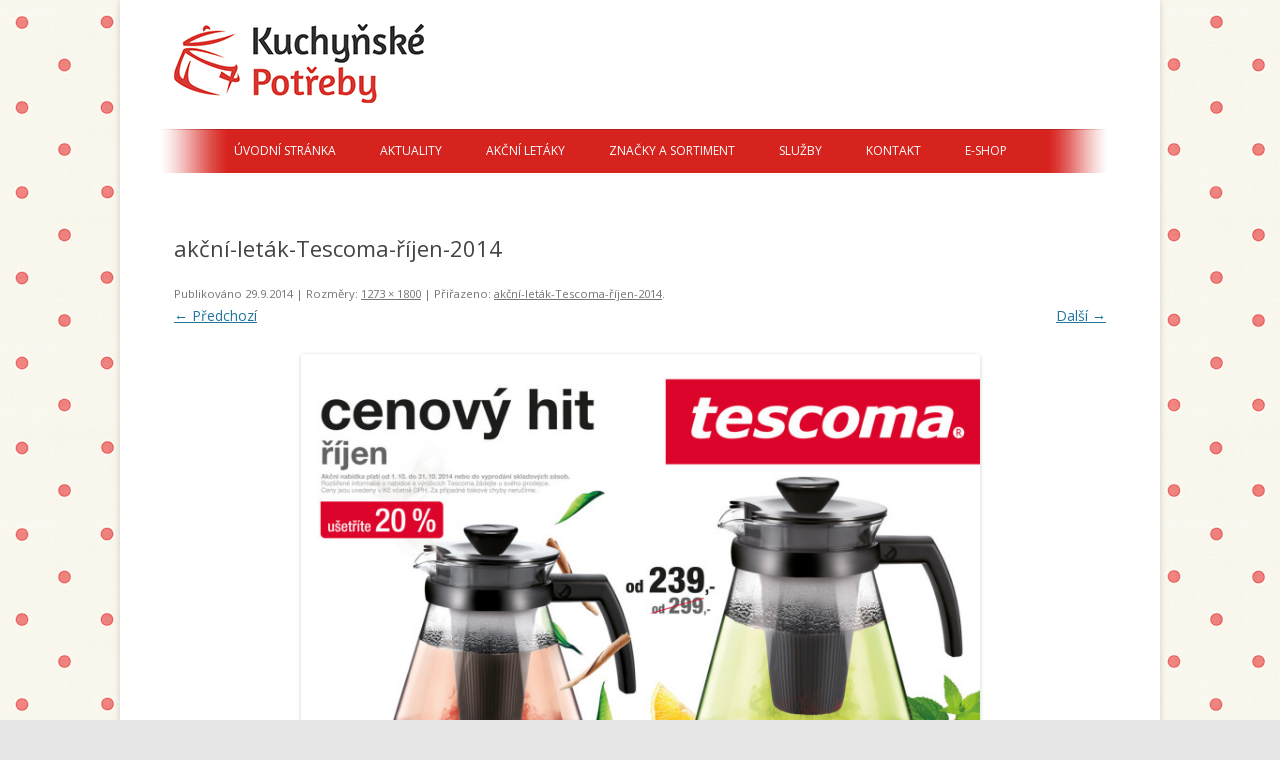

--- FILE ---
content_type: text/html; charset=UTF-8
request_url: http://www.prodok.cz/akcni-letak-tescoma-rijen-2014/
body_size: 5047
content:
<!DOCTYPE html>
<!--[if IE 7]>
<html class="ie ie7" lang="cs">
<![endif]-->
<!--[if IE 8]>
<html class="ie ie8" lang="cs">
<![endif]-->
<!--[if !(IE 7) | !(IE 8)  ]><!-->
<html lang="cs">
<!--<![endif]-->
<head>
<meta charset="UTF-8" />
<meta name="viewport" content="width=device-width" />
<title>akční-leták-Tescoma-říjen-2014 | Kuchyňské Potřeby</title>
<link rel="shortcut icon" href="http://www.prodok.cz/wp-content/themes/twentytwelve-child/favicon.ico" />
<link rel="profile" href="http://gmpg.org/xfn/11" />
<link rel="pingback" href="http://www.prodok.cz/xmlrpc.php" />
<!--[if lt IE 9]>
<script src="http://www.prodok.cz/wp-content/themes/twentytwelve/js/html5.js" type="text/javascript"></script>
<![endif]-->
<link rel='dns-prefetch' href='//fonts.googleapis.com' />
<link rel='dns-prefetch' href='//s.w.org' />
<link href='https://fonts.gstatic.com' crossorigin rel='preconnect' />
<link rel="alternate" type="application/rss+xml" title="Kuchyňské Potřeby &raquo; RSS zdroj" href="http://www.prodok.cz/feed/" />
<link rel="alternate" type="application/rss+xml" title="Kuchyňské Potřeby &raquo; RSS komentářů" href="http://www.prodok.cz/comments/feed/" />
<link rel="alternate" type="application/rss+xml" title="Kuchyňské Potřeby &raquo; RSS komentářů pro akční-leták-Tescoma-říjen-2014" href="http://www.prodok.cz/feed/?attachment_id=534" />
		<script type="text/javascript">
			window._wpemojiSettings = {"baseUrl":"https:\/\/s.w.org\/images\/core\/emoji\/12.0.0-1\/72x72\/","ext":".png","svgUrl":"https:\/\/s.w.org\/images\/core\/emoji\/12.0.0-1\/svg\/","svgExt":".svg","source":{"concatemoji":"http:\/\/www.prodok.cz\/wp-includes\/js\/wp-emoji-release.min.js?ver=5.3.20"}};
			!function(e,a,t){var n,r,o,i=a.createElement("canvas"),p=i.getContext&&i.getContext("2d");function s(e,t){var a=String.fromCharCode;p.clearRect(0,0,i.width,i.height),p.fillText(a.apply(this,e),0,0);e=i.toDataURL();return p.clearRect(0,0,i.width,i.height),p.fillText(a.apply(this,t),0,0),e===i.toDataURL()}function c(e){var t=a.createElement("script");t.src=e,t.defer=t.type="text/javascript",a.getElementsByTagName("head")[0].appendChild(t)}for(o=Array("flag","emoji"),t.supports={everything:!0,everythingExceptFlag:!0},r=0;r<o.length;r++)t.supports[o[r]]=function(e){if(!p||!p.fillText)return!1;switch(p.textBaseline="top",p.font="600 32px Arial",e){case"flag":return s([127987,65039,8205,9895,65039],[127987,65039,8203,9895,65039])?!1:!s([55356,56826,55356,56819],[55356,56826,8203,55356,56819])&&!s([55356,57332,56128,56423,56128,56418,56128,56421,56128,56430,56128,56423,56128,56447],[55356,57332,8203,56128,56423,8203,56128,56418,8203,56128,56421,8203,56128,56430,8203,56128,56423,8203,56128,56447]);case"emoji":return!s([55357,56424,55356,57342,8205,55358,56605,8205,55357,56424,55356,57340],[55357,56424,55356,57342,8203,55358,56605,8203,55357,56424,55356,57340])}return!1}(o[r]),t.supports.everything=t.supports.everything&&t.supports[o[r]],"flag"!==o[r]&&(t.supports.everythingExceptFlag=t.supports.everythingExceptFlag&&t.supports[o[r]]);t.supports.everythingExceptFlag=t.supports.everythingExceptFlag&&!t.supports.flag,t.DOMReady=!1,t.readyCallback=function(){t.DOMReady=!0},t.supports.everything||(n=function(){t.readyCallback()},a.addEventListener?(a.addEventListener("DOMContentLoaded",n,!1),e.addEventListener("load",n,!1)):(e.attachEvent("onload",n),a.attachEvent("onreadystatechange",function(){"complete"===a.readyState&&t.readyCallback()})),(n=t.source||{}).concatemoji?c(n.concatemoji):n.wpemoji&&n.twemoji&&(c(n.twemoji),c(n.wpemoji)))}(window,document,window._wpemojiSettings);
		</script>
		<style type="text/css">
img.wp-smiley,
img.emoji {
	display: inline !important;
	border: none !important;
	box-shadow: none !important;
	height: 1em !important;
	width: 1em !important;
	margin: 0 .07em !important;
	vertical-align: -0.1em !important;
	background: none !important;
	padding: 0 !important;
}
</style>
	<link rel='stylesheet' id='wp-block-library-css'  href='http://www.prodok.cz/wp-content/plugins/gutenberg/build/block-library/style.css?ver=1585303039' type='text/css' media='all' />
<link rel='stylesheet' id='wp-block-library-theme-css'  href='http://www.prodok.cz/wp-content/plugins/gutenberg/build/block-library/theme.css?ver=1585303039' type='text/css' media='all' />
<link rel='stylesheet' id='cntctfrm_form_style-css'  href='http://www.prodok.cz/wp-content/plugins/contact-form-plugin/css/form_style.css?ver=4.1.8' type='text/css' media='all' />
<link rel='stylesheet' id='twentytwelve-fonts-css'  href='https://fonts.googleapis.com/css?family=Open+Sans:400italic,700italic,400,700&#038;subset=latin,latin-ext' type='text/css' media='all' />
<link rel='stylesheet' id='twentytwelve-style-css'  href='http://www.prodok.cz/wp-content/themes/twentytwelve-child/style.css?ver=5.3.20' type='text/css' media='all' />
<link rel='stylesheet' id='twentytwelve-block-style-css'  href='http://www.prodok.cz/wp-content/themes/twentytwelve/css/blocks.css?ver=20181230' type='text/css' media='all' />
<!--[if lt IE 9]>
<link rel='stylesheet' id='twentytwelve-ie-css'  href='http://www.prodok.cz/wp-content/themes/twentytwelve/css/ie.css?ver=20121010' type='text/css' media='all' />
<![endif]-->
<link rel='stylesheet' id='slb_core-css'  href='http://www.prodok.cz/wp-content/plugins/simple-lightbox/client/css/app.css?ver=2.8.0' type='text/css' media='all' />
<script type='text/javascript' src='http://www.prodok.cz/wp-includes/js/jquery/jquery.js?ver=1.12.4-wp'></script>
<script type='text/javascript' src='http://www.prodok.cz/wp-includes/js/jquery/jquery-migrate.min.js?ver=1.4.1'></script>
<link rel='https://api.w.org/' href='http://www.prodok.cz/wp-json/' />
<link rel="EditURI" type="application/rsd+xml" title="RSD" href="http://www.prodok.cz/xmlrpc.php?rsd" />
<link rel="wlwmanifest" type="application/wlwmanifest+xml" href="http://www.prodok.cz/wp-includes/wlwmanifest.xml" /> 
<meta name="generator" content="WordPress 5.3.20" />
<link rel='shortlink' href='http://www.prodok.cz/?p=534' />
<link rel="alternate" type="application/json+oembed" href="http://www.prodok.cz/wp-json/oembed/1.0/embed?url=http%3A%2F%2Fwww.prodok.cz%2Fakcni-letak-tescoma-rijen-2014%2F" />
<link rel="alternate" type="text/xml+oembed" href="http://www.prodok.cz/wp-json/oembed/1.0/embed?url=http%3A%2F%2Fwww.prodok.cz%2Fakcni-letak-tescoma-rijen-2014%2F&#038;format=xml" />
	<style type="text/css" id="twentytwelve-header-css">
		.site-title,
	.site-description {
		position: absolute;
		clip: rect(1px 1px 1px 1px); /* IE7 */
		clip: rect(1px, 1px, 1px, 1px);
	}
			</style>
	<style type="text/css" id="custom-background-css">
body.custom-background { background-image: url("http://www.prodok.cz/wp-content/uploads/2013/09/pozadi2.jpg"); background-position: left top; background-size: auto; background-repeat: repeat; background-attachment: scroll; }
</style>
				<script type="text/javascript" >
				window.ga=window.ga||function(){(ga.q=ga.q||[]).push(arguments)};ga.l=+new Date;
				ga('create', 'UA-43984212-1', { 'cookieDomain': 'prodok.cz','allowLinker': true } );
				// Plugins
				ga('require', 'outboundLinkTracker');
				ga('send', 'pageview');
			</script>
			<script async src="https://www.google-analytics.com/analytics.js"></script>
			<script async src="http://www.prodok.cz/wp-content/plugins/all-in-one-seo-pack/public/js/vendor/autotrack.js"></script>
				</head>

<body class="attachment attachment-template-default single single-attachment postid-534 attachmentid-534 attachment-jpeg custom-background wp-embed-responsive custom-font-enabled single-author">
<div id="page" class="hfeed site">
	<header id="masthead" class="site-header" role="banner">
		<hgroup>
			<a href="http://www.prodok.cz/"><img src="http://www.prodok.cz/wp-content/themes/twentytwelve-child/logo.jpg" id="logo" alt="Logo Kuchynske Potreby" /></a>
      <h1 class="site-title"><a href="http://www.prodok.cz/" title="Kuchyňské Potřeby" rel="home">Kuchyňské Potřeby</a></h1>
			<h2 class="site-description">Domácí Potřeby</h2>
		</hgroup>

		<nav id="site-navigation" class="main-navigation" role="navigation">
			<h3 class="menu-toggle">Menu</h3>
			<a class="assistive-text" href="#content" title="Přejít k obsahu webu">Přejít k obsahu webu</a>
			<div class="menu-prvni-menu-container"><ul id="menu-prvni-menu" class="nav-menu"><li id="menu-item-86" class="menu-item menu-item-type-post_type menu-item-object-page menu-item-home menu-item-86"><a href="http://www.prodok.cz/">Úvodní stránka</a></li>
<li id="menu-item-83" class="menu-item menu-item-type-post_type menu-item-object-page current_page_parent menu-item-83"><a href="http://www.prodok.cz/aktuality/">Aktuality</a></li>
<li id="menu-item-29" class="menu-item menu-item-type-taxonomy menu-item-object-category menu-item-29"><a href="http://www.prodok.cz/category/akce/">Akční letáky</a></li>
<li id="menu-item-92" class="menu-item menu-item-type-post_type menu-item-object-page menu-item-92"><a href="http://www.prodok.cz/znacky-a-sortiment/">Značky a sortiment</a></li>
<li id="menu-item-31" class="menu-item menu-item-type-post_type menu-item-object-page menu-item-31"><a href="http://www.prodok.cz/sluzby/">Služby</a></li>
<li id="menu-item-26" class="menu-item menu-item-type-post_type menu-item-object-page menu-item-26"><a href="http://www.prodok.cz/kontakt/">Kontakt</a></li>
<li id="menu-item-8" class="menu-item menu-item-type-custom menu-item-object-custom menu-item-8"><a href="http://www.kuchynskepotreby.cz">E-shop</a></li>
</ul></div>		</nav><!-- #site-navigation -->

			</header><!-- #masthead -->

	<div id="main" class="wrapper">
	<div id="primary" class="site-content">
		<div id="content" role="main">

		
				<article id="post-534" class="image-attachment post-534 attachment type-attachment status-inherit hentry">
					<header class="entry-header">
						<h1 class="entry-title">akční-leták-Tescoma-říjen-2014</h1>

						<footer class="entry-meta">
							<span class="meta-prep meta-prep-entry-date">Publikováno </span> <span class="entry-date"><time class="entry-date" datetime="2014-09-29T08:02:23+01:00">29.9.2014</time></span> | Rozměry: <a href="http://www.prodok.cz/wp-content/uploads/2014/09/akční-leták-Tescoma-říjen-2014.jpg" title="Odkaz na původní velikost obrázku">1273 &times; 1800</a> | Přiřazeno: <a href="http://www.prodok.cz/akcni-letak-tescoma-rijen-2014/" title="Zpět na akční-leták-Tescoma-říjen-2014" rel="gallery">akční-leták-Tescoma-říjen-2014</a>.													</footer><!-- .entry-meta -->

						<nav id="image-navigation" class="navigation" role="navigation">
							<span class="previous-image"><a href='http://www.prodok.cz/akcni-nabidka-toro-zari-2014/'>&larr; Předchozí</a></span>
							<span class="next-image"><a href='http://www.prodok.cz/zametac-leifheit-regulus-supra/'>Další &rarr;</a></span>
						</nav><!-- #image-navigation -->
					</header><!-- .entry-header -->

					<div class="entry-content">

						<div class="entry-attachment">
							<div class="attachment">
											<a href="http://www.prodok.cz/zametac-leifheit-regulus-supra/" title="akční-leták-Tescoma-říjen-2014" rel="attachment">
													<img width="679" height="960" src="http://www.prodok.cz/wp-content/uploads/2014/09/akční-leták-Tescoma-říjen-2014.jpg" class="attachment-960x960 size-960x960" alt="Tescoma akční nabídka na říjen 2014" srcset="http://www.prodok.cz/wp-content/uploads/2014/09/akční-leták-Tescoma-říjen-2014.jpg 1273w, http://www.prodok.cz/wp-content/uploads/2014/09/akční-leták-Tescoma-říjen-2014-212x300.jpg 212w, http://www.prodok.cz/wp-content/uploads/2014/09/akční-leták-Tescoma-říjen-2014-724x1024.jpg 724w, http://www.prodok.cz/wp-content/uploads/2014/09/akční-leták-Tescoma-říjen-2014-624x882.jpg 624w" sizes="(max-width: 679px) 100vw, 679px" />								</a>

																<div class="entry-caption">
									<p>Tescoma akční leták říjen 2014</p>
								</div>
															</div><!-- .attachment -->

						</div><!-- .entry-attachment -->

						<div class="entry-description">
																				</div><!-- .entry-description -->

					</div><!-- .entry-content -->

				</article><!-- #post -->

				
<div id="comments" class="comments-area">

	
	
		<div id="respond" class="comment-respond">
		<h3 id="reply-title" class="comment-reply-title">Napsat komentář <small><a rel="nofollow" id="cancel-comment-reply-link" href="/akcni-letak-tescoma-rijen-2014/#respond" style="display:none;">Zrušit odpověď na komentář</a></small></h3><form action="http://www.prodok.cz/wp-comments-post.php" method="post" id="commentform" class="comment-form"><p class="comment-notes"><span id="email-notes">Vaše e-mailová adresa nebude zveřejněna.</span> Vyžadované informace jsou označeny <span class="required">*</span></p><p class="comment-form-comment"><label for="comment">Komentář</label> <textarea id="comment" name="comment" cols="45" rows="8" maxlength="65525" required="required"></textarea></p><p class="comment-form-author"><label for="author">Jméno <span class="required">*</span></label> <input id="author" name="author" type="text" value="" size="30" maxlength="245" required='required' /></p>
<p class="comment-form-email"><label for="email">E-mail <span class="required">*</span></label> <input id="email" name="email" type="text" value="" size="30" maxlength="100" aria-describedby="email-notes" required='required' /></p>
<p class="comment-form-url"><label for="url">Webová stránka</label> <input id="url" name="url" type="text" value="" size="30" maxlength="200" /></p>
<p class="comment-form-cookies-consent"><input id="wp-comment-cookies-consent" name="wp-comment-cookies-consent" type="checkbox" value="yes" /> <label for="wp-comment-cookies-consent">Uložit do prohlížeče jméno, e-mail a webovou stránku pro budoucí komentáře.</label></p>
<p class="form-submit"><input name="submit" type="submit" id="submit" class="submit" value="Odeslat komentář" /> <input type='hidden' name='comment_post_ID' value='534' id='comment_post_ID' />
<input type='hidden' name='comment_parent' id='comment_parent' value='0' />
</p><p style="display: none;"><input type="hidden" id="akismet_comment_nonce" name="akismet_comment_nonce" value="16a64788ba" /></p><p style="display: none;"><input type="hidden" id="ak_js" name="ak_js" value="214"/></p></form>	</div><!-- #respond -->
	
</div><!-- #comments .comments-area -->

			
		</div><!-- #content -->
	</div><!-- #primary -->

	</div><!-- #main .wrapper -->
	<footer id="colophon" role="contentinfo">
		<div class="site-info">
						<a href="http://locklock.eu/" title="Sémantický osobní redakční systém"> - Doporučujeme dózy Lock Lock - </a>
      &nbsp; &nbsp; &nbsp;
      <a href="http://rimskyhrnec.cz/" title="Sémantický osobní redakční systém"> - Objevte pečení v římském hrnci - </a>
		</div><!-- .site-info -->
	</footer><!-- #colophon -->
</div><!-- #page -->

<script type='text/javascript' src='http://www.prodok.cz/wp-includes/js/comment-reply.min.js?ver=5.3.20'></script>
<script type='text/javascript' src='http://www.prodok.cz/wp-content/themes/twentytwelve/js/navigation.js?ver=20140711'></script>
<script type='text/javascript' src='http://www.prodok.cz/wp-includes/js/wp-embed.min.js?ver=5.3.20'></script>
<script async="async" type='text/javascript' src='http://www.prodok.cz/wp-content/plugins/akismet/_inc/form.js?ver=4.1.3'></script>
<script type="text/javascript" id="slb_context">/* <![CDATA[ */if ( !!window.jQuery ) {(function($){$(document).ready(function(){if ( !!window.SLB ) { {$.extend(SLB, {"context":["public","user_guest"]});} }})})(jQuery);}/* ]]> */</script>
</body>
</html>

--- FILE ---
content_type: text/css
request_url: http://www.prodok.cz/wp-content/themes/twentytwelve-child/style.css?ver=5.3.20
body_size: 921
content:
/*
Theme Name:     Twenty Twelfth Child
Description:    Child theme for the Twenty Twelve theme
Author:         Lukas Blazek
Template:       twentytwelve
Version:        0.1.0
*/
@import url("../twentytwelve/style.css");

hgroup #logo {
margin-left:1rem;
}

body .site {
margin-top:0rem;
}

div.comments-link {
display:none;
}

footer.entry-meta {
font-size: 0.808571rem;
line-height: 1.504615;
}
div#soliloquy-container-65 {
margin-bottom: 4.7rem;
}
ul#menu-prvni-menu.nav-menu {
text-align:center;
background: url("http://www.prodok.cz/wp-content/themes/twentytwelve-child/menu.jpg") repeat scroll 0% 0% rgb(205, 41, 40);
border:none;
}
div.menu-prvni-menu-container
ul#menu-prvni-menu.nav-menu a {
color:white;
}
article#post-85 header.entry-header{
display:none;
}
img.soliloquy-item-image{
box-shadow: none;
}
.current-menu-item {
background: #b21d19;
padding-left:5px;
padding-right:5px;
border-bottom: 1px solid rgb(255,255,255);
border-top: 1px solid rgb(255,255,255);
border-left: 2px solid rgb(154,25,22);
border-right: 2px solid rgb(154,25,22);
}
.menu-item:hover {
background: #b21d19;
padding-left:5px;
padding-right:5px;
border-bottom: 1px solid rgb(255,255,255);
border-top: 1px solid rgb(255,255,255);
border-left: 2px solid rgb(154,25,22);
border-right: 2px solid rgb(154,25,22);
}
.widget-area {
background: url("http://www.prodok.cz/wp-content/uploads/2013/09/pozadi-sloupec.jpg") repeat scroll #f5f5f5;
padding:10px;
}
ASIDE#text-2.widget.widget_text {
background: rgb(255,255,255);
padding:5px;
border:solid 1px rgb(230,230,230);
}
ASIDE#text-3.widget.widget_text {
background: rgb(255,255,255);
border:solid 1px rgb(230,230,230);
}
ASIDE#recent-posts-2.widget.widget_recent_entries {
padding:5px;
background: rgb(250,250,250);
border:solid 1px rgb(240,240,240);
}
ASIDE#archives-2.widget.widget_archive {
padding:5px;
background: rgb(250,250,250);
border:solid 1px rgb(240,240,240);
}
.blog .site-content article.category-aktuality {
background:#ffffbf;
border-bottom: 4px double rgb(217, 217, 163);
}
.site-content article{
padding-bottom: 1.81429rem;
padding-top:1rem;
padding-left:1rem;
padding-right:1rem;
margin-bottom:1rem;
}
#slb_viewer_wrap .slb_theme_slb_default * {
    font-family: Helvetica,Arial,sans-serif;
    font-size: 16px;
}
.form-allowed-tags{
display:none;
}
.comment-form-url{
display:none;
}

--- FILE ---
content_type: text/plain
request_url: https://www.google-analytics.com/j/collect?v=1&_v=j102&a=2114580582&t=pageview&_s=1&dl=http%3A%2F%2Fwww.prodok.cz%2Fakcni-letak-tescoma-rijen-2014%2F&ul=en-us%40posix&dt=ak%C4%8Dn%C3%AD-let%C3%A1k-Tescoma-%C5%99%C3%ADjen-2014%20%7C%20Kuchy%C5%88sk%C3%A9%20Pot%C5%99eby&sr=1280x720&vp=1280x720&_u=YGBAAAADAAAAACAAI~&jid=1479480918&gjid=1054558001&cid=1144639200.1768710842&tid=UA-43984212-1&_gid=158629298.1768710842&_r=1&_slc=1&_av=2.4.0&_au=20&did=i5iSjo&z=2008674504
body_size: -448
content:
2,cG-4LMJK7M61Y